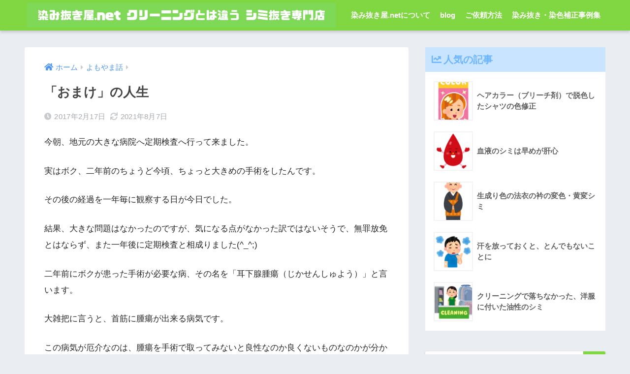

--- FILE ---
content_type: text/html; charset=UTF-8
request_url: https://www.shiminukiya.net/archives/541
body_size: 15347
content:
<!doctype html>
<html lang="ja">
<head>
<!-- wexal_pst_init.js does not exist -->
<!-- engagement_delay.js does not exist -->
<!-- proxy.php does not exists -->
<link rel="dns-prefetch" href="//code.typesquare.com/">
<link rel="preconnect" href="//code.typesquare.com/">
<link rel="dns-prefetch" href="//cdn.jsdelivr.net/">
<link rel="dns-prefetch" href="//use.fontawesome.com/">
<meta charset="utf-8">
<meta http-equiv="X-UA-Compatible" content="IE=edge">
<meta name="HandheldFriendly" content="True">
<meta name="MobileOptimized" content="320">
<meta name="viewport" content="width=device-width, initial-scale=1, viewport-fit=cover"/>
<meta name="msapplication-TileColor" content="#81d742">
<meta name="theme-color" content="#81d742">
<link rel="pingback" href="https://www.shiminukiya.net/xmlrpc.php">
<title>「おまけ」の人生 | 染み抜き屋.net</title>
<meta name='robots' content='max-image-preview:large'/>
<link rel='dns-prefetch' href='//code.typesquare.com'/>
<link rel='dns-prefetch' href='//use.fontawesome.com'/>
<link rel="alternate" type="application/rss+xml" title="染み抜き屋.net &raquo; フィード" href="https://www.shiminukiya.net/feed"/>
<link rel="alternate" type="application/rss+xml" title="染み抜き屋.net &raquo; コメントフィード" href="https://www.shiminukiya.net/comments/feed"/>
<link rel="alternate" title="oEmbed (JSON)" type="application/json+oembed" href="https://www.shiminukiya.net/wp-json/oembed/1.0/embed?url=https%3A%2F%2Fwww.shiminukiya.net%2Farchives%2F541"/>
<link rel="alternate" title="oEmbed (XML)" type="text/xml+oembed" href="https://www.shiminukiya.net/wp-json/oembed/1.0/embed?url=https%3A%2F%2Fwww.shiminukiya.net%2Farchives%2F541&#038;format=xml"/>
<style id='wp-img-auto-sizes-contain-inline-css' type='text/css'>
img:is([sizes=auto i],[sizes^="auto," i]){contain-intrinsic-size:3000px 1500px}
/*# sourceURL=wp-img-auto-sizes-contain-inline-css */
</style>
<link rel='stylesheet' id='sng-stylesheet-css' href='https://www.shiminukiya.net/wp-content/themes/sango-theme/style.min.css?ver2_19_6' type='text/css' media='all'/>
<link rel='stylesheet' id='sng-option-css' href='https://www.shiminukiya.net/wp-content/themes/sango-theme/entry-option.min.css?ver2_19_6' type='text/css' media='all'/>
<link rel='stylesheet' id='sng-fontawesome-css' href='https://use.fontawesome.com/releases/v5.11.2/css/all.css' type='text/css' media='all'/>
<style id='wp-emoji-styles-inline-css' type='text/css'>

	img.wp-smiley, img.emoji {
		display: inline !important;
		border: none !important;
		box-shadow: none !important;
		height: 1em !important;
		width: 1em !important;
		margin: 0 0.07em !important;
		vertical-align: -0.1em !important;
		background: none !important;
		padding: 0 !important;
	}
/*# sourceURL=wp-emoji-styles-inline-css */
</style>
<style id='classic-theme-styles-inline-css' type='text/css'>
/*! This file is auto-generated */
.wp-block-button__link{color:#fff;background-color:#32373c;border-radius:9999px;box-shadow:none;text-decoration:none;padding:calc(.667em + 2px) calc(1.333em + 2px);font-size:1.125em}.wp-block-file__button{background:#32373c;color:#fff;text-decoration:none}
/*# sourceURL=/wp-includes/css/classic-themes.min.css */
</style>
<link rel='stylesheet' id='ez-toc-css' href='https://www.shiminukiya.net/wp-content/plugins/easy-table-of-contents/assets/css/screen.min.css' type='text/css' media='all'/>
<style id='ez-toc-inline-css' type='text/css'>
div#ez-toc-container .ez-toc-title {font-size: 120%;}div#ez-toc-container .ez-toc-title {font-weight: 500;}div#ez-toc-container ul li , div#ez-toc-container ul li a {font-size: 95%;}div#ez-toc-container ul li , div#ez-toc-container ul li a {font-weight: 500;}div#ez-toc-container nav ul ul li {font-size: 90%;}.ez-toc-box-title {font-weight: bold; margin-bottom: 10px; text-align: center; text-transform: uppercase; letter-spacing: 1px; color: #666; padding-bottom: 5px;position:absolute;top:-4%;left:5%;background-color: inherit;transition: top 0.3s ease;}.ez-toc-box-title.toc-closed {top:-25%;}
.ez-toc-container-direction {direction: ltr;}.ez-toc-counter ul{counter-reset: item ;}.ez-toc-counter nav ul li a::before {content: counters(item, '.', decimal) '. ';display: inline-block;counter-increment: item;flex-grow: 0;flex-shrink: 0;margin-right: .2em; float: left; }.ez-toc-widget-direction {direction: ltr;}.ez-toc-widget-container ul{counter-reset: item ;}.ez-toc-widget-container nav ul li a::before {content: counters(item, '.', decimal) '. ';display: inline-block;counter-increment: item;flex-grow: 0;flex-shrink: 0;margin-right: .2em; float: left; }
/*# sourceURL=ez-toc-inline-css */
</style>
<link rel='stylesheet' id='child-style-css' href='https://www.shiminukiya.net/wp-content/themes/sango-theme-child/style.css' type='text/css' media='all'/>
<script type="text/javascript" src="https://www.shiminukiya.net/wp-includes/js/jquery/jquery.min.js?ver=3.7.1" id="jquery-core-js"></script>
<script type="text/javascript" src="https://www.shiminukiya.net/wp-includes/js/jquery/jquery-migrate.min.js?ver=3.4.1" id="jquery-migrate-js"></script>
<script type="text/javascript" src="//code.typesquare.com/static/5b0e3c4aee6847bda5a036abac1e024a/ts307f.js?fadein=0" id="typesquare_std-js"></script>
<link rel="https://api.w.org/" href="https://www.shiminukiya.net/wp-json/"/><link rel="alternate" title="JSON" type="application/json" href="https://www.shiminukiya.net/wp-json/wp/v2/posts/541"/><link rel="EditURI" type="application/rsd+xml" title="RSD" href="https://www.shiminukiya.net/xmlrpc.php?rsd"/>
<link rel="canonical" href="https://www.shiminukiya.net/archives/541"/>
<link rel='shortlink' href='https://www.shiminukiya.net/?p=541'/>
<meta property="og:title" content="「おまけ」の人生"/>
<meta property="og:description" content="今朝、地元の大きな病院へ定期検査へ行って来ました。 実はボク、二年前のちょうど今頃、ちょっと大きめの手術をしたんです。 その後の経過を一年毎に観察する日が今日でした。 結果、大きな問題はなかったのですが、気になる点がなか ... "/>
<meta property="og:type" content="article"/>
<meta property="og:url" content="https://www.shiminukiya.net/archives/541"/>
<meta property="og:image" content="https://www.shiminukiya.net/wp-content/uploads/2017/02/tatemono_hospital2.png"/>
<meta name="thumbnail" content="https://www.shiminukiya.net/wp-content/uploads/2017/02/tatemono_hospital2.png"/>
<meta property="og:site_name" content="染み抜き屋.net"/>
<meta name="twitter:card" content="summary_large_image"/>
<noscript><style>.lazyload[data-src]{display:none !important;}</style></noscript><style>.lazyload{background-image:none !important;}.lazyload:before{background-image:none !important;}</style><link rel="icon" href="https://www.shiminukiya.net/wp-content/uploads/2025/08/fcd764eb3a9551f6da3e8e47a3c814fb-150x150.png" sizes="32x32"/>
<link rel="icon" href="https://www.shiminukiya.net/wp-content/uploads/2025/08/fcd764eb3a9551f6da3e8e47a3c814fb-300x300.png" sizes="192x192"/>
<link rel="apple-touch-icon" href="https://www.shiminukiya.net/wp-content/uploads/2025/08/fcd764eb3a9551f6da3e8e47a3c814fb-300x300.png"/>
<meta name="msapplication-TileImage" content="https://www.shiminukiya.net/wp-content/uploads/2025/08/fcd764eb3a9551f6da3e8e47a3c814fb-300x300.png"/>
<style> a{color:#4f96f6}.main-c, .has-sango-main-color{color:#81d742}.main-bc, .has-sango-main-background-color{background-color:#81d742}.main-bdr, #inner-content .main-bdr{border-color:#81d742}.pastel-c, .has-sango-pastel-color{color:#81d742}.pastel-bc, .has-sango-pastel-background-color, #inner-content .pastel-bc{background-color:#81d742}.accent-c, .has-sango-accent-color{color:#81d742}.accent-bc, .has-sango-accent-background-color{background-color:#81d742}.header, #footer-menu, .drawer__title{background-color:#81d742}#logo a{color:#FFF}.desktop-nav li a , .mobile-nav li a, #footer-menu a, #drawer__open, .header-search__open, .copyright, .drawer__title{color:#FFF}.drawer__title .close span, .drawer__title .close span:before{background:#FFF}.desktop-nav li:after{background:#FFF}.mobile-nav .current-menu-item{border-bottom-color:#FFF}.widgettitle, .sidebar .wp-block-group h2, .drawer .wp-block-group h2{color:#6bb6ff;background-color:#c8e4ff}.footer, .footer-block{background-color:#e0e4eb}.footer-block, .footer, .footer a, .footer .widget ul li a{color:#3c3c3c}#toc_container .toc_title, .entry-content .ez-toc-title-container, #footer_menu .raised, .pagination a, .pagination span, #reply-title:before, .entry-content blockquote:before, .main-c-before li:before, .main-c-b:before{color:#81d742}.searchform__submit, .footer-block .wp-block-search .wp-block-search__button, .sidebar .wp-block-search .wp-block-search__button, .footer .wp-block-search .wp-block-search__button, .drawer .wp-block-search .wp-block-search__button, #toc_container .toc_title:before, .ez-toc-title-container:before, .cat-name, .pre_tag > span, .pagination .current, .post-page-numbers.current, #submit, .withtag_list > span, .main-bc-before li:before{background-color:#81d742}#toc_container, #ez-toc-container, .entry-content h3, .li-mainbdr ul, .li-mainbdr ol{border-color:#81d742}.search-title i, .acc-bc-before li:before{background:#81d742}.li-accentbdr ul, .li-accentbdr ol{border-color:#81d742}.pagination a:hover, .li-pastelbc ul, .li-pastelbc ol{background:#81d742}body{font-size:100%}@media only screen and (min-width:481px){body{font-size:107%}}@media only screen and (min-width:1030px){body{font-size:107%}}.totop{background:#0f1428}.header-info a{color:#FFF;background:linear-gradient(95deg, #738bff, #85e3ec)}.fixed-menu ul{background:#a2d68b}.fixed-menu a{color:#000000}.fixed-menu .current-menu-item a, .fixed-menu ul li a.active{color:#6bb6ff}.post-tab{background:#FFF}.post-tab > div{color:#a7a7a7}.post-tab > div.tab-active{background:linear-gradient(45deg, #bdb9ff, #67b8ff)}body{font-family:"Noto Sans JP","Helvetica", "Arial", "Hiragino Kaku Gothic ProN", "Hiragino Sans", YuGothic, "Yu Gothic", "メイリオ", Meiryo, sans-serif;}.dfont{font-family:"Quicksand","Noto Sans JP","Helvetica", "Arial", "Hiragino Kaku Gothic ProN", "Hiragino Sans", YuGothic, "Yu Gothic", "メイリオ", Meiryo, sans-serif;}</style><style id='global-styles-inline-css' type='text/css'>
:root{--wp--preset--aspect-ratio--square: 1;--wp--preset--aspect-ratio--4-3: 4/3;--wp--preset--aspect-ratio--3-4: 3/4;--wp--preset--aspect-ratio--3-2: 3/2;--wp--preset--aspect-ratio--2-3: 2/3;--wp--preset--aspect-ratio--16-9: 16/9;--wp--preset--aspect-ratio--9-16: 9/16;--wp--preset--color--black: #000000;--wp--preset--color--cyan-bluish-gray: #abb8c3;--wp--preset--color--white: #ffffff;--wp--preset--color--pale-pink: #f78da7;--wp--preset--color--vivid-red: #cf2e2e;--wp--preset--color--luminous-vivid-orange: #ff6900;--wp--preset--color--luminous-vivid-amber: #fcb900;--wp--preset--color--light-green-cyan: #7bdcb5;--wp--preset--color--vivid-green-cyan: #00d084;--wp--preset--color--pale-cyan-blue: #8ed1fc;--wp--preset--color--vivid-cyan-blue: #0693e3;--wp--preset--color--vivid-purple: #9b51e0;--wp--preset--gradient--vivid-cyan-blue-to-vivid-purple: linear-gradient(135deg,rgb(6,147,227) 0%,rgb(155,81,224) 100%);--wp--preset--gradient--light-green-cyan-to-vivid-green-cyan: linear-gradient(135deg,rgb(122,220,180) 0%,rgb(0,208,130) 100%);--wp--preset--gradient--luminous-vivid-amber-to-luminous-vivid-orange: linear-gradient(135deg,rgb(252,185,0) 0%,rgb(255,105,0) 100%);--wp--preset--gradient--luminous-vivid-orange-to-vivid-red: linear-gradient(135deg,rgb(255,105,0) 0%,rgb(207,46,46) 100%);--wp--preset--gradient--very-light-gray-to-cyan-bluish-gray: linear-gradient(135deg,rgb(238,238,238) 0%,rgb(169,184,195) 100%);--wp--preset--gradient--cool-to-warm-spectrum: linear-gradient(135deg,rgb(74,234,220) 0%,rgb(151,120,209) 20%,rgb(207,42,186) 40%,rgb(238,44,130) 60%,rgb(251,105,98) 80%,rgb(254,248,76) 100%);--wp--preset--gradient--blush-light-purple: linear-gradient(135deg,rgb(255,206,236) 0%,rgb(152,150,240) 100%);--wp--preset--gradient--blush-bordeaux: linear-gradient(135deg,rgb(254,205,165) 0%,rgb(254,45,45) 50%,rgb(107,0,62) 100%);--wp--preset--gradient--luminous-dusk: linear-gradient(135deg,rgb(255,203,112) 0%,rgb(199,81,192) 50%,rgb(65,88,208) 100%);--wp--preset--gradient--pale-ocean: linear-gradient(135deg,rgb(255,245,203) 0%,rgb(182,227,212) 50%,rgb(51,167,181) 100%);--wp--preset--gradient--electric-grass: linear-gradient(135deg,rgb(202,248,128) 0%,rgb(113,206,126) 100%);--wp--preset--gradient--midnight: linear-gradient(135deg,rgb(2,3,129) 0%,rgb(40,116,252) 100%);--wp--preset--font-size--small: 13px;--wp--preset--font-size--medium: 20px;--wp--preset--font-size--large: 36px;--wp--preset--font-size--x-large: 42px;--wp--preset--spacing--20: 0.44rem;--wp--preset--spacing--30: 0.67rem;--wp--preset--spacing--40: 1rem;--wp--preset--spacing--50: 1.5rem;--wp--preset--spacing--60: 2.25rem;--wp--preset--spacing--70: 3.38rem;--wp--preset--spacing--80: 5.06rem;--wp--preset--shadow--natural: 6px 6px 9px rgba(0, 0, 0, 0.2);--wp--preset--shadow--deep: 12px 12px 50px rgba(0, 0, 0, 0.4);--wp--preset--shadow--sharp: 6px 6px 0px rgba(0, 0, 0, 0.2);--wp--preset--shadow--outlined: 6px 6px 0px -3px rgb(255, 255, 255), 6px 6px rgb(0, 0, 0);--wp--preset--shadow--crisp: 6px 6px 0px rgb(0, 0, 0);}:where(.is-layout-flex){gap: 0.5em;}:where(.is-layout-grid){gap: 0.5em;}body .is-layout-flex{display: flex;}.is-layout-flex{flex-wrap: wrap;align-items: center;}.is-layout-flex > :is(*, div){margin: 0;}body .is-layout-grid{display: grid;}.is-layout-grid > :is(*, div){margin: 0;}:where(.wp-block-columns.is-layout-flex){gap: 2em;}:where(.wp-block-columns.is-layout-grid){gap: 2em;}:where(.wp-block-post-template.is-layout-flex){gap: 1.25em;}:where(.wp-block-post-template.is-layout-grid){gap: 1.25em;}.has-black-color{color: var(--wp--preset--color--black) !important;}.has-cyan-bluish-gray-color{color: var(--wp--preset--color--cyan-bluish-gray) !important;}.has-white-color{color: var(--wp--preset--color--white) !important;}.has-pale-pink-color{color: var(--wp--preset--color--pale-pink) !important;}.has-vivid-red-color{color: var(--wp--preset--color--vivid-red) !important;}.has-luminous-vivid-orange-color{color: var(--wp--preset--color--luminous-vivid-orange) !important;}.has-luminous-vivid-amber-color{color: var(--wp--preset--color--luminous-vivid-amber) !important;}.has-light-green-cyan-color{color: var(--wp--preset--color--light-green-cyan) !important;}.has-vivid-green-cyan-color{color: var(--wp--preset--color--vivid-green-cyan) !important;}.has-pale-cyan-blue-color{color: var(--wp--preset--color--pale-cyan-blue) !important;}.has-vivid-cyan-blue-color{color: var(--wp--preset--color--vivid-cyan-blue) !important;}.has-vivid-purple-color{color: var(--wp--preset--color--vivid-purple) !important;}.has-black-background-color{background-color: var(--wp--preset--color--black) !important;}.has-cyan-bluish-gray-background-color{background-color: var(--wp--preset--color--cyan-bluish-gray) !important;}.has-white-background-color{background-color: var(--wp--preset--color--white) !important;}.has-pale-pink-background-color{background-color: var(--wp--preset--color--pale-pink) !important;}.has-vivid-red-background-color{background-color: var(--wp--preset--color--vivid-red) !important;}.has-luminous-vivid-orange-background-color{background-color: var(--wp--preset--color--luminous-vivid-orange) !important;}.has-luminous-vivid-amber-background-color{background-color: var(--wp--preset--color--luminous-vivid-amber) !important;}.has-light-green-cyan-background-color{background-color: var(--wp--preset--color--light-green-cyan) !important;}.has-vivid-green-cyan-background-color{background-color: var(--wp--preset--color--vivid-green-cyan) !important;}.has-pale-cyan-blue-background-color{background-color: var(--wp--preset--color--pale-cyan-blue) !important;}.has-vivid-cyan-blue-background-color{background-color: var(--wp--preset--color--vivid-cyan-blue) !important;}.has-vivid-purple-background-color{background-color: var(--wp--preset--color--vivid-purple) !important;}.has-black-border-color{border-color: var(--wp--preset--color--black) !important;}.has-cyan-bluish-gray-border-color{border-color: var(--wp--preset--color--cyan-bluish-gray) !important;}.has-white-border-color{border-color: var(--wp--preset--color--white) !important;}.has-pale-pink-border-color{border-color: var(--wp--preset--color--pale-pink) !important;}.has-vivid-red-border-color{border-color: var(--wp--preset--color--vivid-red) !important;}.has-luminous-vivid-orange-border-color{border-color: var(--wp--preset--color--luminous-vivid-orange) !important;}.has-luminous-vivid-amber-border-color{border-color: var(--wp--preset--color--luminous-vivid-amber) !important;}.has-light-green-cyan-border-color{border-color: var(--wp--preset--color--light-green-cyan) !important;}.has-vivid-green-cyan-border-color{border-color: var(--wp--preset--color--vivid-green-cyan) !important;}.has-pale-cyan-blue-border-color{border-color: var(--wp--preset--color--pale-cyan-blue) !important;}.has-vivid-cyan-blue-border-color{border-color: var(--wp--preset--color--vivid-cyan-blue) !important;}.has-vivid-purple-border-color{border-color: var(--wp--preset--color--vivid-purple) !important;}.has-vivid-cyan-blue-to-vivid-purple-gradient-background{background: var(--wp--preset--gradient--vivid-cyan-blue-to-vivid-purple) !important;}.has-light-green-cyan-to-vivid-green-cyan-gradient-background{background: var(--wp--preset--gradient--light-green-cyan-to-vivid-green-cyan) !important;}.has-luminous-vivid-amber-to-luminous-vivid-orange-gradient-background{background: var(--wp--preset--gradient--luminous-vivid-amber-to-luminous-vivid-orange) !important;}.has-luminous-vivid-orange-to-vivid-red-gradient-background{background: var(--wp--preset--gradient--luminous-vivid-orange-to-vivid-red) !important;}.has-very-light-gray-to-cyan-bluish-gray-gradient-background{background: var(--wp--preset--gradient--very-light-gray-to-cyan-bluish-gray) !important;}.has-cool-to-warm-spectrum-gradient-background{background: var(--wp--preset--gradient--cool-to-warm-spectrum) !important;}.has-blush-light-purple-gradient-background{background: var(--wp--preset--gradient--blush-light-purple) !important;}.has-blush-bordeaux-gradient-background{background: var(--wp--preset--gradient--blush-bordeaux) !important;}.has-luminous-dusk-gradient-background{background: var(--wp--preset--gradient--luminous-dusk) !important;}.has-pale-ocean-gradient-background{background: var(--wp--preset--gradient--pale-ocean) !important;}.has-electric-grass-gradient-background{background: var(--wp--preset--gradient--electric-grass) !important;}.has-midnight-gradient-background{background: var(--wp--preset--gradient--midnight) !important;}.has-small-font-size{font-size: var(--wp--preset--font-size--small) !important;}.has-medium-font-size{font-size: var(--wp--preset--font-size--medium) !important;}.has-large-font-size{font-size: var(--wp--preset--font-size--large) !important;}.has-x-large-font-size{font-size: var(--wp--preset--font-size--x-large) !important;}
/*# sourceURL=global-styles-inline-css */
</style>
</head>
<body class="wp-singular post-template-default single single-post postid-541 single-format-standard wp-theme-sango-theme wp-child-theme-sango-theme-child fa5">
<div id="container">
<header class="header">
<div id="inner-header" class="wrap cf">
<div id="logo" class="header-logo h1 dfont">
<a href="https://www.shiminukiya.net" class="header-logo__link">
<img src="[data-uri]" alt="染み抜き屋.net" width="2500" height="200" class="header-logo__img lazyload" data-src="https://www.shiminukiya.net/wp-content/uploads/2025/08/title2.png" decoding="async" data-eio-rwidth="2500" data-eio-rheight="200"><noscript><img src="https://www.shiminukiya.net/wp-content/uploads/2025/08/title2.png" alt="染み抜き屋.net" width="2500" height="200" class="header-logo__img" data-eio="l"></noscript>
</a>
</div>
<div class="header-search">
<label class="header-search__open" for="header-search-input"><i class="fas fa-search" aria-hidden="true"></i></label>
<input type="checkbox" class="header-search__input" id="header-search-input" onclick="document.querySelector('.header-search__modal .searchform__input').focus()">
<label class="header-search__close" for="header-search-input"></label>
<div class="header-search__modal">
<form role="search" method="get" class="searchform" action="https://www.shiminukiya.net/">
<div>
<input type="search" class="searchform__input" name="s" value="" placeholder="検索"/>
<button type="submit" class="searchform__submit" aria-label="検索"><i class="fas fa-search" aria-hidden="true"></i></button>
</div>
</form> </div>
</div> <nav class="desktop-nav clearfix"><ul id="menu-%e6%9f%93%e3%81%bf%e6%8a%9c%e3%81%8d%e5%b1%8bnet-%e3%81%ab%e3%81%a4%e3%81%84%e3%81%a6" class="menu"><li id="menu-item-2812" class="menu-item menu-item-type-post_type menu-item-object-page menu-item-2812"><a href="https://www.shiminukiya.net/about">染み抜き屋.netについて</a></li>
<li id="menu-item-2598" class="menu-item menu-item-type-post_type menu-item-object-page current_page_parent menu-item-2598"><a href="https://www.shiminukiya.net/new">blog</a></li>
<li id="menu-item-2567" class="menu-item menu-item-type-custom menu-item-object-custom menu-item-2567"><a href="https://cleaning-shiminuki.com/">ご依頼方法</a></li>
<li id="menu-item-3086" class="menu-item menu-item-type-taxonomy menu-item-object-category menu-item-has-children menu-item-3086"><a href="https://www.shiminukiya.net/archives/category/%e6%9f%93%e3%81%bf%e6%8a%9c%e3%81%8d%e3%83%bb%e6%9f%93%e8%89%b2%e8%a3%9c%e6%ad%a3%e4%ba%8b%e4%be%8b%e9%9b%86">染み抜き・染色補正事例集</a>
<ul class="sub-menu">
<li id="menu-item-3087" class="menu-item menu-item-type-taxonomy menu-item-object-category menu-item-3087"><a href="https://www.shiminukiya.net/archives/category/%e6%9f%93%e3%81%bf%e6%8a%9c%e3%81%8d%e3%83%bb%e6%9f%93%e8%89%b2%e8%a3%9c%e6%ad%a3%e4%ba%8b%e4%be%8b%e9%9b%86/%e3%82%af%e3%83%aa%e3%83%bc%e3%83%8b%e3%83%b3%e3%82%b0%e3%81%a7%e8%90%bd%e3%81%a1%e3%81%aa%e3%81%84%e3%82%b7%e3%83%9f">クリーニングで落ちないシミ</a></li>
<li id="menu-item-3088" class="menu-item menu-item-type-taxonomy menu-item-object-category menu-item-3088"><a href="https://www.shiminukiya.net/archives/category/%e6%9f%93%e3%81%bf%e6%8a%9c%e3%81%8d%e3%83%bb%e6%9f%93%e8%89%b2%e8%a3%9c%e6%ad%a3%e4%ba%8b%e4%be%8b%e9%9b%86/%e6%b4%97%e6%bf%af%e3%81%a7%e8%90%bd%e3%81%a1%e3%81%aa%e3%81%84%e3%82%b7%e3%83%9f">洗濯で落ちないシミ</a></li>
<li id="menu-item-3089" class="menu-item menu-item-type-taxonomy menu-item-object-category menu-item-3089"><a href="https://www.shiminukiya.net/archives/category/%e6%9f%93%e3%81%bf%e6%8a%9c%e3%81%8d%e3%83%bb%e6%9f%93%e8%89%b2%e8%a3%9c%e6%ad%a3%e4%ba%8b%e4%be%8b%e9%9b%86/%e7%89%b9%e6%ae%8a%e5%93%81%e3%81%ae%e3%82%b7%e3%83%9f">特殊品のシミ</a></li>
<li id="menu-item-3090" class="menu-item menu-item-type-taxonomy menu-item-object-category menu-item-3090"><a href="https://www.shiminukiya.net/archives/category/%e6%9f%93%e3%81%bf%e6%8a%9c%e3%81%8d%e3%83%bb%e6%9f%93%e8%89%b2%e8%a3%9c%e6%ad%a3%e4%ba%8b%e4%be%8b%e9%9b%86/%e8%89%b2%e7%a7%bb%e3%82%8a%e3%81%ae%e3%82%b7%e3%83%9f">色移りのシミ</a></li>
<li id="menu-item-3091" class="menu-item menu-item-type-taxonomy menu-item-object-category menu-item-3091"><a href="https://www.shiminukiya.net/archives/category/%e6%9f%93%e3%81%bf%e6%8a%9c%e3%81%8d%e3%83%bb%e6%9f%93%e8%89%b2%e8%a3%9c%e6%ad%a3%e4%ba%8b%e4%be%8b%e9%9b%86/%e9%bb%84%e5%a4%89%e3%83%bb%e5%a4%89%e8%89%b2%e3%82%b7%e3%83%9f">黄変・変色シミ</a></li>
<li id="menu-item-3092" class="menu-item menu-item-type-taxonomy menu-item-object-category menu-item-3092"><a href="https://www.shiminukiya.net/archives/category/%e6%9f%93%e3%81%bf%e6%8a%9c%e3%81%8d%e3%83%bb%e6%9f%93%e8%89%b2%e8%a3%9c%e6%ad%a3%e4%ba%8b%e4%be%8b%e9%9b%86/%e8%a1%80%e6%b6%b2%e3%81%ae%e3%82%b7%e3%83%9f">血液のシミ</a></li>
<li id="menu-item-3093" class="menu-item menu-item-type-taxonomy menu-item-object-category menu-item-3093"><a href="https://www.shiminukiya.net/archives/category/%e6%9f%93%e3%81%bf%e6%8a%9c%e3%81%8d%e3%83%bb%e6%9f%93%e8%89%b2%e8%a3%9c%e6%ad%a3%e4%ba%8b%e4%be%8b%e9%9b%86/%e3%83%98%e3%82%a2%e3%82%ab%e3%83%a9%e3%83%bc">ヘアカラー</a></li>
<li id="menu-item-3094" class="menu-item menu-item-type-taxonomy menu-item-object-category menu-item-3094"><a href="https://www.shiminukiya.net/archives/category/%e6%9f%93%e3%81%bf%e6%8a%9c%e3%81%8d%e3%83%bb%e6%9f%93%e8%89%b2%e8%a3%9c%e6%ad%a3%e4%ba%8b%e4%be%8b%e9%9b%86/%e6%b2%b9%e6%80%a7%e3%81%ae%e3%82%b7%e3%83%9f">油性のシミ</a></li>
<li id="menu-item-3095" class="menu-item menu-item-type-taxonomy menu-item-object-category menu-item-3095"><a href="https://www.shiminukiya.net/archives/category/%e6%9f%93%e3%81%bf%e6%8a%9c%e3%81%8d%e3%83%bb%e6%9f%93%e8%89%b2%e8%a3%9c%e6%ad%a3%e4%ba%8b%e4%be%8b%e9%9b%86/%e3%83%81%e3%83%a7%e3%82%b3%e3%83%ac%e3%83%bc%e3%83%88%e3%81%ae%e3%82%b7%e3%83%9f">チョコレートのシミ</a></li>
<li id="menu-item-3096" class="menu-item menu-item-type-taxonomy menu-item-object-category menu-item-3096"><a href="https://www.shiminukiya.net/archives/category/%e6%9f%93%e3%81%bf%e6%8a%9c%e3%81%8d%e3%83%bb%e6%9f%93%e8%89%b2%e8%a3%9c%e6%ad%a3%e4%ba%8b%e4%be%8b%e9%9b%86/%e6%8a%b9%e8%8c%b6%e3%81%ae%e3%82%b7%e3%83%9f">抹茶のシミ</a></li>
<li id="menu-item-3097" class="menu-item menu-item-type-taxonomy menu-item-object-category menu-item-3097"><a href="https://www.shiminukiya.net/archives/category/%e6%9f%93%e3%81%bf%e6%8a%9c%e3%81%8d%e3%83%bb%e6%9f%93%e8%89%b2%e8%a3%9c%e6%ad%a3%e4%ba%8b%e4%be%8b%e9%9b%86/%e6%b4%8b%e6%9c%8d">洋服</a></li>
<li id="menu-item-3098" class="menu-item menu-item-type-taxonomy menu-item-object-category menu-item-3098"><a href="https://www.shiminukiya.net/archives/category/%e6%9f%93%e3%81%bf%e6%8a%9c%e3%81%8d%e3%83%bb%e6%9f%93%e8%89%b2%e8%a3%9c%e6%ad%a3%e4%ba%8b%e4%be%8b%e9%9b%86/%e6%b5%b4%e8%a1%a3">浴衣</a></li>
<li id="menu-item-3099" class="menu-item menu-item-type-taxonomy menu-item-object-category menu-item-3099"><a href="https://www.shiminukiya.net/archives/category/%e6%9f%93%e3%81%bf%e6%8a%9c%e3%81%8d%e3%83%bb%e6%9f%93%e8%89%b2%e8%a3%9c%e6%ad%a3%e4%ba%8b%e4%be%8b%e9%9b%86/%e7%9d%80%e7%89%a9">着物</a></li>
<li id="menu-item-3100" class="menu-item menu-item-type-taxonomy menu-item-object-category menu-item-3100"><a href="https://www.shiminukiya.net/archives/category/%e6%9f%93%e3%81%bf%e6%8a%9c%e3%81%8d%e3%83%bb%e6%9f%93%e8%89%b2%e8%a3%9c%e6%ad%a3%e4%ba%8b%e4%be%8b%e9%9b%86/%e7%a5%9d%e7%9d%80%e3%83%bb%e3%81%8a%e5%ae%ae%e5%8f%82%e3%82%8a">祝着・お宮参り</a></li>
<li id="menu-item-3101" class="menu-item menu-item-type-taxonomy menu-item-object-category menu-item-3101"><a href="https://www.shiminukiya.net/archives/category/%e6%9f%93%e3%81%bf%e6%8a%9c%e3%81%8d%e3%83%bb%e6%9f%93%e8%89%b2%e8%a3%9c%e6%ad%a3%e4%ba%8b%e4%be%8b%e9%9b%86/%e6%b1%9a%e3%82%8c">汚れ</a></li>
<li id="menu-item-3102" class="menu-item menu-item-type-taxonomy menu-item-object-category menu-item-3102"><a href="https://www.shiminukiya.net/archives/category/%e6%9f%93%e3%81%bf%e6%8a%9c%e3%81%8d%e3%83%bb%e6%9f%93%e8%89%b2%e8%a3%9c%e6%ad%a3%e4%ba%8b%e4%be%8b%e9%9b%86/%e3%83%81%e3%83%a7%e3%82%b4%e3%83%aa%e3%83%bb%e3%83%81%e3%83%9e%e3%83%81%e3%83%a7%e3%82%b4%e3%83%aa">チョゴリ・チマチョゴリ</a></li>
<li id="menu-item-3103" class="menu-item menu-item-type-taxonomy menu-item-object-category menu-item-3103"><a href="https://www.shiminukiya.net/archives/category/%e6%9f%93%e3%81%bf%e6%8a%9c%e3%81%8d%e3%83%bb%e6%9f%93%e8%89%b2%e8%a3%9c%e6%ad%a3%e4%ba%8b%e4%be%8b%e9%9b%86/%e6%b3%95%e8%a1%a3">法衣</a></li>
<li id="menu-item-3104" class="menu-item menu-item-type-taxonomy menu-item-object-category menu-item-3104"><a href="https://www.shiminukiya.net/archives/category/%e6%9f%93%e3%81%bf%e6%8a%9c%e3%81%8d%e3%83%bb%e6%9f%93%e8%89%b2%e8%a3%9c%e6%ad%a3%e4%ba%8b%e4%be%8b%e9%9b%86/%e6%8c%af%e8%a2%96">振袖</a></li>
<li id="menu-item-3105" class="menu-item menu-item-type-taxonomy menu-item-object-category menu-item-3105"><a href="https://www.shiminukiya.net/archives/category/%e6%9f%93%e3%81%bf%e6%8a%9c%e3%81%8d%e3%83%bb%e6%9f%93%e8%89%b2%e8%a3%9c%e6%ad%a3%e4%ba%8b%e4%be%8b%e9%9b%86/%e5%85%88%e6%9f%93%e3%82%81">先染め</a></li>
<li id="menu-item-3106" class="menu-item menu-item-type-taxonomy menu-item-object-category menu-item-3106"><a href="https://www.shiminukiya.net/archives/category/%e6%9f%93%e3%81%bf%e6%8a%9c%e3%81%8d%e3%83%bb%e6%9f%93%e8%89%b2%e8%a3%9c%e6%ad%a3%e4%ba%8b%e4%be%8b%e9%9b%86/%e7%9d%80%e7%89%a9%e6%9f%93%e3%81%bf%e6%8a%9c%e3%81%8d%e3%83%bb%e3%82%af%e3%83%aa%e3%83%bc%e3%83%8b%e3%83%b3%e3%82%b0%e4%ba%8b%e4%be%8b%e9%9b%86">着物染み抜き・クリーニング事例集</a></li>
</ul>
</li>
</ul></nav></div>
</header>
<div id="content">
<div id="inner-content" class="wrap cf">
<main id="main" class="m-all t-2of3 d-5of7 cf">
<article id="entry" class="cf post-541 post type-post status-publish format-standard has-post-thumbnail category-19 category-23">
<header class="article-header entry-header">
<nav id="breadcrumb" class="breadcrumb"><ul itemscope itemtype="http://schema.org/BreadcrumbList"><li itemprop="itemListElement" itemscope itemtype="http://schema.org/ListItem"><a href="https://www.shiminukiya.net" itemprop="item"><span itemprop="name">ホーム</span></a><meta itemprop="position" content="1"/></li><li itemprop="itemListElement" itemscope itemtype="http://schema.org/ListItem"><a href="https://www.shiminukiya.net/archives/category/%e3%82%88%e3%82%82%e3%82%84%e3%81%be%e8%a9%b1" itemprop="item"><span itemprop="name">よもやま話</span></a><meta itemprop="position" content="2"/></li></ul></nav> <h1 class="entry-title single-title">「おまけ」の人生</h1>
<div class="entry-meta vcard">
<time class="pubdate entry-time" itemprop="datePublished" datetime="2017-02-17">2017年2月17日</time><time class="updated entry-time" itemprop="dateModified" datetime="2021-08-07">2021年8月7日</time> </div>
</header>
<section class="entry-content cf">
<p>今朝、地元の大きな病院へ定期検査へ行って来ました。</p>
<p>実はボク、二年前のちょうど今頃、ちょっと大きめの手術をしたんです。</p>
<p>その後の経過を一年毎に観察する日が今日でした。</p>
<p>結果、大きな問題はなかったのですが、気になる点がなかった訳ではないそうで、無罪放免とはならず、また一年後に定期検査と相成りました(^_^;)</p>
<p>二年前にボクが患った手術が必要な病、その名を「耳下腺腫瘍（じかせんしゅよう）」と言います。</p>
<p>大雑把に言うと、首筋に腫瘍が出来る病気です。</p>
<p>この病気が厄介なのは、腫瘍を手術で取ってみないと良性なのか良くないものなのかが分からない点だと告げられました。</p>
<p>そして、進行を止める手立てはなく、外科手術で取るしかないということも告げられました。</p>
<p>それまで大きな病気も手術もしたこともない健康体だったので、それを聞いた時はかなりビビりました（笑）</p>
<p>それでも手術をしなければ治らない病気ですから、覚悟を決めて手術の日を決め、後はその日を待つだけとなりました。</p>
<p>診断結果を聞いたのは年末で、ボクの仕事も一番忙しい時期でしたので、落ち込んでいるような余裕はなく、ただひたすら作業をする毎日でした。</p>
<p>そんなある日、その日は祝日でしたので、お店としては休みの日なのですが、ボク独り出勤し、作業をしていました。</p>
<p>他に誰もいない静かな作業場で仕事をしていると、やはり病気と手術のことを考えてしまいます。</p>
<p>人って、自分自身のことは意外と冷静に受け止めることが出来るようで（もちろん深刻かどうかが不明だったというのもあると思いますが）、どうなっても結果は受け止めなくてはいけないなぁ～みたいに自分自身を納得させるような気持ちでいたんですね。</p>
<p>でも、その日はふと家族のことを考えてしまったんですね。特に、まだ幼稚園に通う娘のことを。</p>
<p>作業をしながら、考えたくないのにあれこれ考えます。</p>
<p>「もし深刻な病状だったら、もう成長する姿を見守ることが出来ないのかな・・・？」とか、</p>
<p>「もし自分がいなくなったら、寂しい思いをさせてしまうんだろうな・・・」とか思っちゃって、気がつけば、あふれる涙を止めることが出来なくなっていました。</p>
<p>その時、「あぁ、やっぱりもっと生きたいな・・・」と心から思いました。</p>
<p>そんな思いを抱えつつ、生まれて初めての全身麻酔による手術を受けたのですが、結果的に手術は無事成功し、腫瘍もかなり珍しい物だったそうですが、良性であるという診断をいただきました。</p>
<h3>これからは「おまけ」の人生</h3>
<p>希望や楽天的な気持ちは持ちつつも、もしかしたら・・・という思いもありましたので、結果には本当に安堵しました。</p>
<p>そしてその時に強く思ったのは、この経験は少なからず人生観を変えるだろうな、ということでした。</p>
<p>ボクが大好きなアメリカのTVドラマに「ハワイ・ファイヴ・オー」という刑事ドラマがあります。</p>
<p>その中に出て来る主人公の相棒であるダニー・ウィリアムズ刑事が、昔話を主人公にしている時にこういうことをいいます。</p>
<p>「オレの人生はあの時からオマケなんだ」</p>
<p>ダニーは言います。昔、捜査で犯人グループに捕まって同僚が殺され、次は自分の番という絶体絶命の危機に、いくつかの偶然が重なって奇跡の生還を果たした。本来ならあの時に死んでいてもおかしくない。だから、今の人生はオマケみたいもんだから、悔いのないように生きると。</p>
<p>これを観た時、「そうか、ボクが感じていたけれどうまく言葉に出来なかったことは、こういうことか！」と思いました。</p>
<p>もしかしたら・・・という病を経て日常生活を送ることが出来ているのは、実に幸せなことで、これからの人生はオマケを貰えたぐらいの謙虚な気持ちで感謝しながら生きなければならないのだな、と。</p>
<p>とは言え、すぐにそんなことは忘れてしまう未熟なボクなので、年に一度の定期検診は、初心に還る日となったのでした。</p>
</section><div id="entry-footer-wrapper"></div><div id="comments">
</div><script type="application/ld+json">{"@context":"http://schema.org","@type":"Article","mainEntityOfPage":"https://www.shiminukiya.net/archives/541","headline":"「おまけ」の人生","image":{"@type":"ImageObject","url":"https://www.shiminukiya.net/wp-content/uploads/2017/02/tatemono_hospital2.png","width":338,"height":400},"datePublished":"2017-02-17T00:54:43+0900","dateModified":"2021-08-07T07:37:16+0900","author":{"@type":"Person","name":"naoshiya","url":""},"publisher":{"@type":"Organization","name":"","logo":{"@type":"ImageObject","url":""}},"description":"今朝、地元の大きな病院へ定期検査へ行って来ました。 実はボク、二年前のちょうど今頃、ちょっと大きめの手術をしたんです。 その後の経過を一年毎に観察する日が今日でした。 結果、大きな問題はなかったのですが、気になる点がなか ... "}</script> </article>
<div class="prnx_box cf">
<a href="https://www.shiminukiya.net/archives/505" class="prnx pr">
<p><i class="fas fa-angle-left" aria-hidden="true"></i> 前の記事</p>
<div class="prnx_tb">
<figure><img width="160" height="160" src="[data-uri]" class="attachment-thumb-160 size-thumb-160 wp-post-image lazyload" alt="" decoding="async" data-src="https://www.shiminukiya.net/wp-content/uploads/2017/01/IMG_1935-160x160.jpg" data-eio-rwidth="160" data-eio-rheight="160"/><noscript><img width="160" height="160" src="https://www.shiminukiya.net/wp-content/uploads/2017/01/IMG_1935-160x160.jpg" class="attachment-thumb-160 size-thumb-160 wp-post-image" alt="" decoding="async" data-eio="l"/></noscript></figure>
<span class="prev-next__text">愛も信念も、言葉にしなければ伝わらない</span>
</div>
</a>
<a href="https://www.shiminukiya.net/archives/392" class="prnx nx">
<p>次の記事 <i class="fas fa-angle-right" aria-hidden="true"></i></p>
<div class="prnx_tb">
<span class="prev-next__text">「職人気質」という病</span>
<figure><img width="160" height="160" src="[data-uri]" class="attachment-thumb-160 size-thumb-160 wp-post-image lazyload" alt="店主" decoding="async" data-src="https://www.shiminukiya.net/wp-content/uploads/2017/02/16601674_1372713242801487_728003114279846726_o-160x160.jpg" data-eio-rwidth="160" data-eio-rheight="160"/><noscript><img width="160" height="160" src="https://www.shiminukiya.net/wp-content/uploads/2017/02/16601674_1372713242801487_728003114279846726_o-160x160.jpg" class="attachment-thumb-160 size-thumb-160 wp-post-image" alt="店主" decoding="async" data-eio="l"/></noscript></figure>
</div>
</a>
</div>
</main>
<div id="sidebar1" class="sidebar m-all t-1of3 d-2of7 last-col cf" role="complementary">
<aside class="insidesp">
<div id="notfix" class="normal-sidebar">
<div class="widget my_popular_posts">
<h4 class="widgettitle dfont has-fa-before">人気の記事</h4> <ul class="my-widget ">
<li>
<a href="https://www.shiminukiya.net/archives/22">
<figure class="my-widget__img">
<img width="160" height="160" src="[data-uri]" alt="ヘアカラー（ブリーチ剤）で脱色したシャツの色修正" loading="lazy" data-src="https://www.shiminukiya.net/wp-content/uploads/2020/06/hair_color_woman-1-160x160.png" decoding="async" class="lazyload" data-eio-rwidth="160" data-eio-rheight="160"><noscript><img width="160" height="160" src="https://www.shiminukiya.net/wp-content/uploads/2020/06/hair_color_woman-1-160x160.png" alt="ヘアカラー（ブリーチ剤）で脱色したシャツの色修正" loading="lazy" data-eio="l"></noscript>
</figure>
<div class="my-widget__text">
ヘアカラー（ブリーチ剤）で脱色したシャツの色修正 </div>
</a>
</li>
<li>
<a href="https://www.shiminukiya.net/archives/145">
<figure class="my-widget__img">
<img width="160" height="160" src="[data-uri]" alt="血液のシミは早めが肝心" loading="lazy" data-src="https://www.shiminukiya.net/wp-content/uploads/2021/01/character_body_blood_ketsueki-160x160.png" decoding="async" class="lazyload" data-eio-rwidth="160" data-eio-rheight="160"><noscript><img width="160" height="160" src="https://www.shiminukiya.net/wp-content/uploads/2021/01/character_body_blood_ketsueki-160x160.png" alt="血液のシミは早めが肝心" loading="lazy" data-eio="l"></noscript>
</figure>
<div class="my-widget__text">
血液のシミは早めが肝心 </div>
</a>
</li>
<li>
<a href="https://www.shiminukiya.net/archives/78">
<figure class="my-widget__img">
<img width="160" height="160" src="[data-uri]" alt="生成り色の法衣の衿の変色・黄変シミ" loading="lazy" data-src="https://www.shiminukiya.net/wp-content/uploads/2020/06/job_obousan-160x160.png" decoding="async" class="lazyload" data-eio-rwidth="160" data-eio-rheight="160"><noscript><img width="160" height="160" src="https://www.shiminukiya.net/wp-content/uploads/2020/06/job_obousan-160x160.png" alt="生成り色の法衣の衿の変色・黄変シミ" loading="lazy" data-eio="l"></noscript>
</figure>
<div class="my-widget__text">
生成り色の法衣の衿の変色・黄変シミ </div>
</a>
</li>
<li>
<a href="https://www.shiminukiya.net/archives/150">
<figure class="my-widget__img">
<img width="160" height="160" src="[data-uri]" alt="汗を放っておくと、とんでもないことに" loading="lazy" data-src="https://www.shiminukiya.net/wp-content/uploads/2021/01/shikke_atsui-160x160.png" decoding="async" class="lazyload" data-eio-rwidth="160" data-eio-rheight="160"><noscript><img width="160" height="160" src="https://www.shiminukiya.net/wp-content/uploads/2021/01/shikke_atsui-160x160.png" alt="汗を放っておくと、とんでもないことに" loading="lazy" data-eio="l"></noscript>
</figure>
<div class="my-widget__text">
汗を放っておくと、とんでもないことに </div>
</a>
</li>
<li>
<a href="https://www.shiminukiya.net/archives/92">
<figure class="my-widget__img">
<img width="160" height="160" src="[data-uri]" alt="クリーニングで落ちなかった、洋服に付いた油性のシミ" loading="lazy" data-src="https://www.shiminukiya.net/wp-content/uploads/2020/07/cleaning_shop-160x160.png" decoding="async" class="lazyload" data-eio-rwidth="160" data-eio-rheight="160"><noscript><img width="160" height="160" src="https://www.shiminukiya.net/wp-content/uploads/2020/07/cleaning_shop-160x160.png" alt="クリーニングで落ちなかった、洋服に付いた油性のシミ" loading="lazy" data-eio="l"></noscript>
</figure>
<div class="my-widget__text">
クリーニングで落ちなかった、洋服に付いた油性のシミ </div>
</a>
</li>
</ul>
</div>
<div id="search-2" class="widget widget_search"><form role="search" method="get" class="searchform" action="https://www.shiminukiya.net/">
<div>
<input type="search" class="searchform__input" name="s" value="" placeholder="検索"/>
<button type="submit" class="searchform__submit" aria-label="検索"><i class="fas fa-search" aria-hidden="true"></i></button>
</div>
</form></div><div id="tag_cloud-2" class="widget widget_tag_cloud"><h4 class="widgettitle dfont has-fa-before">タグ</h4><div class="tagcloud"><a href="https://www.shiminukiya.net/archives/tag/burberry" class="tag-cloud-link tag-link-86 tag-link-position-1" style="font-size: 8pt;" aria-label="BURBERRY (1個の項目)">BURBERRY</a>
<a href="https://www.shiminukiya.net/archives/tag/chanel" class="tag-cloud-link tag-link-82 tag-link-position-2" style="font-size: 8pt;" aria-label="CHANEL (1個の項目)">CHANEL</a>
<a href="https://www.shiminukiya.net/archives/tag/loewe" class="tag-cloud-link tag-link-66 tag-link-position-3" style="font-size: 8pt;" aria-label="LOEWE (1個の項目)">LOEWE</a>
<a href="https://www.shiminukiya.net/archives/tag/tatras" class="tag-cloud-link tag-link-73 tag-link-position-4" style="font-size: 8pt;" aria-label="TATRAS (1個の項目)">TATRAS</a>
<a href="https://www.shiminukiya.net/archives/tag/%e3%82%a2%e3%83%b3%e3%83%86%e3%82%a3%e3%83%bc%e3%82%af%e7%9d%80%e7%89%a9" class="tag-cloud-link tag-link-59 tag-link-position-5" style="font-size: 12.581818181818pt;" aria-label="アンティーク着物 (2個の項目)">アンティーク着物</a>
<a href="https://www.shiminukiya.net/archives/tag/%e3%82%af%e3%83%aa%e3%83%bc%e3%83%8b%e3%83%b3%e3%82%b0%e3%81%a7%e8%90%bd%e3%81%a1%e3%81%aa%e3%81%8b%e3%81%a3%e3%81%9f%e3%82%b7%e3%83%9f" class="tag-cloud-link tag-link-67 tag-link-position-6" style="font-size: 20.218181818182pt;" aria-label="クリーニングで落ちなかったシミ (5個の項目)">クリーニングで落ちなかったシミ</a>
<a href="https://www.shiminukiya.net/archives/tag/%e3%82%af%e3%83%aa%e3%83%bc%e3%83%8b%e3%83%b3%e3%82%b0%e4%ba%8b%e6%95%85" class="tag-cloud-link tag-link-83 tag-link-position-7" style="font-size: 8pt;" aria-label="クリーニング事故 (1個の項目)">クリーニング事故</a>
<a href="https://www.shiminukiya.net/archives/tag/%e3%82%b5%e3%83%93" class="tag-cloud-link tag-link-30 tag-link-position-8" style="font-size: 8pt;" aria-label="サビ (1個の項目)">サビ</a>
<a href="https://www.shiminukiya.net/archives/tag/%e3%82%b9%e3%83%8a%e3%83%83%e3%83%97%e3%83%9c%e3%82%bf%e3%83%b3" class="tag-cloud-link tag-link-31 tag-link-position-9" style="font-size: 8pt;" aria-label="スナップボタン (1個の項目)">スナップボタン</a>
<a href="https://www.shiminukiya.net/archives/tag/%e3%82%bf%e3%83%b3%e3%83%91%e3%82%af%e8%b3%aa%e3%81%ae%e3%82%b7%e3%83%9f" class="tag-cloud-link tag-link-78 tag-link-position-10" style="font-size: 8pt;" aria-label="タンパク質のシミ (1個の項目)">タンパク質のシミ</a>
<a href="https://www.shiminukiya.net/archives/tag/%e3%83%81%e3%83%a7%e3%82%b3%e3%83%ac%e3%83%bc%e3%83%88" class="tag-cloud-link tag-link-58 tag-link-position-11" style="font-size: 8pt;" aria-label="チョコレート (1個の項目)">チョコレート</a>
<a href="https://www.shiminukiya.net/archives/tag/%e3%83%81%e3%83%a7%e3%82%b4%e3%83%aa%e3%83%bb%e3%83%81%e3%83%9e%e3%83%81%e3%83%a7%e3%82%b4%e3%83%aa" class="tag-cloud-link tag-link-53 tag-link-position-12" style="font-size: 8pt;" aria-label="チョゴリ・チマチョゴリ (1個の項目)">チョゴリ・チマチョゴリ</a>
<a href="https://www.shiminukiya.net/archives/tag/%e3%83%96%e3%83%aa%e3%83%bc%e3%83%81%e5%89%a4" class="tag-cloud-link tag-link-57 tag-link-position-13" style="font-size: 8pt;" aria-label="ブリーチ剤 (1個の項目)">ブリーチ剤</a>
<a href="https://www.shiminukiya.net/archives/tag/%e3%83%98%e3%82%a2%e3%82%ab%e3%83%a9%e3%83%bc" class="tag-cloud-link tag-link-56 tag-link-position-14" style="font-size: 15.636363636364pt;" aria-label="ヘアカラー (3個の項目)">ヘアカラー</a>
<a href="https://www.shiminukiya.net/archives/tag/%e3%83%9b%e3%83%83%e3%82%af" class="tag-cloud-link tag-link-32 tag-link-position-15" style="font-size: 8pt;" aria-label="ホック (1個の項目)">ホック</a>
<a href="https://www.shiminukiya.net/archives/tag/%e3%83%aa%e3%82%b5%e3%82%a4%e3%82%af%e3%83%ab%e7%9d%80%e7%89%a9" class="tag-cloud-link tag-link-60 tag-link-position-16" style="font-size: 8pt;" aria-label="リサイクル着物 (1個の項目)">リサイクル着物</a>
<a href="https://www.shiminukiya.net/archives/tag/%e5%8d%8a%e8%a1%bf" class="tag-cloud-link tag-link-61 tag-link-position-17" style="font-size: 8pt;" aria-label="半衿 (1個の項目)">半衿</a>
<a href="https://www.shiminukiya.net/archives/tag/%e5%a4%89%e8%89%b2" class="tag-cloud-link tag-link-35 tag-link-position-18" style="font-size: 15.636363636364pt;" aria-label="変色 (3個の項目)">変色</a>
<a href="https://www.shiminukiya.net/archives/tag/%e6%8a%b9%e8%8c%b6" class="tag-cloud-link tag-link-49 tag-link-position-19" style="font-size: 12.581818181818pt;" aria-label="抹茶 (2個の項目)">抹茶</a>
<a href="https://www.shiminukiya.net/archives/tag/%e6%8c%af%e8%a2%96" class="tag-cloud-link tag-link-63 tag-link-position-20" style="font-size: 8pt;" aria-label="振袖 (1個の項目)">振袖</a>
<a href="https://www.shiminukiya.net/archives/tag/%e6%97%a5%e5%82%98" class="tag-cloud-link tag-link-77 tag-link-position-21" style="font-size: 8pt;" aria-label="日傘 (1個の項目)">日傘</a>
<a href="https://www.shiminukiya.net/archives/tag/%e6%af%8d%e4%b9%b3%e3%81%ae%e3%82%b7%e3%83%9f" class="tag-cloud-link tag-link-62 tag-link-position-22" style="font-size: 8pt;" aria-label="母乳のシミ (1個の項目)">母乳のシミ</a>
<a href="https://www.shiminukiya.net/archives/tag/%e6%b1%97" class="tag-cloud-link tag-link-51 tag-link-position-23" style="font-size: 15.636363636364pt;" aria-label="汗 (3個の項目)">汗</a>
<a href="https://www.shiminukiya.net/archives/tag/%e6%b2%b9%e6%80%a7%e3%81%ae%e3%82%b7%e3%83%9f" class="tag-cloud-link tag-link-52 tag-link-position-24" style="font-size: 12.581818181818pt;" aria-label="油性のシミ (2個の項目)">油性のシミ</a>
<a href="https://www.shiminukiya.net/archives/tag/%e6%b2%b9%e6%80%a7%e3%83%9e%e3%82%b8%e3%83%83%e3%82%af%e3%81%ae%e3%82%b7%e3%83%9f" class="tag-cloud-link tag-link-81 tag-link-position-25" style="font-size: 8pt;" aria-label="油性マジックのシミ (1個の項目)">油性マジックのシミ</a>
<a href="https://www.shiminukiya.net/archives/tag/%e6%b3%95%e8%a1%a3" class="tag-cloud-link tag-link-89 tag-link-position-26" style="font-size: 8pt;" aria-label="法衣 (1個の項目)">法衣</a>
<a href="https://www.shiminukiya.net/archives/tag/%e6%b3%a5%e6%b1%9a%e3%82%8c" class="tag-cloud-link tag-link-48 tag-link-position-27" style="font-size: 8pt;" aria-label="泥汚れ (1個の項目)">泥汚れ</a>
<a href="https://www.shiminukiya.net/archives/tag/%e6%b4%8b%e6%9c%8d" class="tag-cloud-link tag-link-70 tag-link-position-28" style="font-size: 12.581818181818pt;" aria-label="洋服 (2個の項目)">洋服</a>
<a href="https://www.shiminukiya.net/archives/tag/%e6%b5%b4%e8%a1%a3" class="tag-cloud-link tag-link-55 tag-link-position-29" style="font-size: 12.581818181818pt;" aria-label="浴衣 (2個の項目)">浴衣</a>
<a href="https://www.shiminukiya.net/archives/tag/%e7%89%b9%e6%ae%8a%e6%9f%93%e3%81%bf%e6%8a%9c%e3%81%8d" class="tag-cloud-link tag-link-79 tag-link-position-30" style="font-size: 18.181818181818pt;" aria-label="特殊染み抜き (4個の項目)">特殊染み抜き</a>
<a href="https://www.shiminukiya.net/archives/tag/%e7%94%9f%e6%88%90%e3%82%8a" class="tag-cloud-link tag-link-71 tag-link-position-31" style="font-size: 8pt;" aria-label="生成り (1個の項目)">生成り</a>
<a href="https://www.shiminukiya.net/archives/tag/%e7%a5%9d%e7%9d%80%e3%83%bb%e3%81%8a%e5%ae%ae%e5%8f%82%e3%82%8a" class="tag-cloud-link tag-link-54 tag-link-position-32" style="font-size: 15.636363636364pt;" aria-label="祝着・お宮参り (3個の項目)">祝着・お宮参り</a>
<a href="https://www.shiminukiya.net/archives/tag/%e7%b4%ac" class="tag-cloud-link tag-link-64 tag-link-position-33" style="font-size: 12.581818181818pt;" aria-label="紬 (2個の項目)">紬</a>
<a href="https://www.shiminukiya.net/archives/tag/%e7%b5%9e%e3%82%8a" class="tag-cloud-link tag-link-36 tag-link-position-34" style="font-size: 12.581818181818pt;" aria-label="絞り (2個の項目)">絞り</a>
<a href="https://www.shiminukiya.net/archives/tag/%e8%89%b2%e7%a7%bb%e3%82%8a" class="tag-cloud-link tag-link-74 tag-link-position-35" style="font-size: 8pt;" aria-label="色移り (1個の項目)">色移り</a>
<a href="https://www.shiminukiya.net/archives/tag/%e8%a1%80" class="tag-cloud-link tag-link-39 tag-link-position-36" style="font-size: 8pt;" aria-label="血 (1個の項目)">血</a>
<a href="https://www.shiminukiya.net/archives/tag/%e8%a1%80%e6%b6%b2" class="tag-cloud-link tag-link-40 tag-link-position-37" style="font-size: 18.181818181818pt;" aria-label="血液 (4個の項目)">血液</a>
<a href="https://www.shiminukiya.net/archives/tag/%e8%a8%aa%e5%95%8f%e7%9d%80" class="tag-cloud-link tag-link-37 tag-link-position-38" style="font-size: 8pt;" aria-label="訪問着 (1個の項目)">訪問着</a>
<a href="https://www.shiminukiya.net/archives/tag/%e8%b2%bc%e3%82%8a%e4%bb%98%e3%81%91%e7%b4%8b%e3%81%ae%e7%b3%8a" class="tag-cloud-link tag-link-85 tag-link-position-39" style="font-size: 8pt;" aria-label="貼り付け紋の糊 (1個の項目)">貼り付け紋の糊</a>
<a href="https://www.shiminukiya.net/archives/tag/%e8%b5%a4%e3%83%af%e3%82%a4%e3%83%b3" class="tag-cloud-link tag-link-50 tag-link-position-40" style="font-size: 12.581818181818pt;" aria-label="赤ワイン (2個の項目)">赤ワイン</a>
<a href="https://www.shiminukiya.net/archives/tag/%e9%ba%bb" class="tag-cloud-link tag-link-69 tag-link-position-41" style="font-size: 8pt;" aria-label="麻 (1個の項目)">麻</a>
<a href="https://www.shiminukiya.net/archives/tag/%e9%bb%84%e3%81%b0%e3%81%bf%e3%81%ae%e3%82%b7%e3%83%9f" class="tag-cloud-link tag-link-87 tag-link-position-42" style="font-size: 12.581818181818pt;" aria-label="黄ばみのシミ (2個の項目)">黄ばみのシミ</a>
<a href="https://www.shiminukiya.net/archives/tag/%e9%bb%84%e5%a4%89" class="tag-cloud-link tag-link-38 tag-link-position-43" style="font-size: 22pt;" aria-label="黄変 (6個の項目)">黄変</a></div>
</div><div id="recent-posts-2" class="widget widget_recent_entries"><h4 class="widgettitle dfont has-fa-before">新着記事</h4> <ul class="my-widget">
<li>
<a href="https://www.shiminukiya.net/archives/3050">
<figure class="my-widget__img">
<img width="160" height="160" src="[data-uri]" alt="袈裟の汗と皮脂によるかなり濃い変色シミ" loading="lazy" data-src="https://www.shiminukiya.net/wp-content/uploads/2025/07/removing-dark-discolored-stains-from-a-robe1-160x160.jpg" decoding="async" class="lazyload" data-eio-rwidth="160" data-eio-rheight="160"><noscript><img width="160" height="160" src="https://www.shiminukiya.net/wp-content/uploads/2025/07/removing-dark-discolored-stains-from-a-robe1-160x160.jpg" alt="袈裟の汗と皮脂によるかなり濃い変色シミ" loading="lazy" data-eio="l"></noscript>
</figure>
<div class="my-widget__text">袈裟の汗と皮脂によるかなり濃い変色シミ <span class="post-date dfont">2025年8月1日</span>
</div>
</a>
</li>
<li>
<a href="https://www.shiminukiya.net/archives/3022">
<figure class="my-widget__img">
<img width="160" height="160" src="[data-uri]" alt="美容室で付いたヘアカラーのシミ" loading="lazy" data-src="https://www.shiminukiya.net/wp-content/uploads/2025/07/hair_color_woman-160x160.png" decoding="async" class="lazyload" data-eio-rwidth="160" data-eio-rheight="160"><noscript><img width="160" height="160" src="https://www.shiminukiya.net/wp-content/uploads/2025/07/hair_color_woman-160x160.png" alt="美容室で付いたヘアカラーのシミ" loading="lazy" data-eio="l"></noscript>
</figure>
<div class="my-widget__text">美容室で付いたヘアカラーのシミ <span class="post-date dfont">2025年7月12日</span>
</div>
</a>
</li>
<li>
<a href="https://www.shiminukiya.net/archives/2999">
<figure class="my-widget__img">
<img width="160" height="160" src="[data-uri]" alt="BURBERRY（バーバリー）のスカートに濃い変色シミ" loading="lazy" data-src="https://www.shiminukiya.net/wp-content/uploads/2025/07/cloth_skirt-160x160.png" decoding="async" class="lazyload" data-eio-rwidth="160" data-eio-rheight="160"><noscript><img width="160" height="160" src="https://www.shiminukiya.net/wp-content/uploads/2025/07/cloth_skirt-160x160.png" alt="BURBERRY（バーバリー）のスカートに濃い変色シミ" loading="lazy" data-eio="l"></noscript>
</figure>
<div class="my-widget__text">BURBERRY（バーバリー）のスカートに濃い変色シミ <span class="post-date dfont">2025年7月10日</span>
</div>
</a>
</li>
</ul>
</div> <div id="pages-2" class="widget widget_pages"><h4 class="widgettitle dfont has-fa-before">染み抜きについて</h4>
<ul>
<li class="page_item page-item-2710"><a href="https://www.shiminukiya.net/stain-removal-professionals">家庭での染み抜きが危険な理由と染み抜き専門店に任せるメリット</a></li>
<li class="page_item page-item-2726"><a href="https://www.shiminukiya.net/difference">染み抜き専門店とクリーニング店の違い</a></li>
<li class="page_item page-item-2748"><a href="https://www.shiminukiya.net/stain-removal-not-possible">染み抜きが出来るクリーニング店が見つからない理由</a></li>
<li class="page_item page-item-2755"><a href="https://www.shiminukiya.net/history">染み抜きの歴史と技術</a></li>
<li class="page_item page-item-2871"><a href="https://www.shiminukiya.net/internet-lie">ネットの染み抜き情報は嘘だらけ？自己流染み抜きが危険な理由とは</a></li>
<li class="page_item page-item-2888"><a href="https://www.shiminukiya.net/clothes-and-kimono">洋服と着物の染み抜きの違い</a></li>
<li class="page_item page-item-2937"><a href="https://www.shiminukiya.net/stain-removal-professional">プロの染み抜きと素人の染み抜き</a></li>
<li class="page_item page-item-2944"><a href="https://www.shiminukiya.net/how-to-request-stain-removal">染み抜きの技術力が高い店、染み抜きが上手な店の見つけ方</a></li>
<li class="page_item page-item-3007"><a href="https://www.shiminukiya.net/yellowing-or-discoloration">黄ばみ・変色のシミは落とせるんです！ 〜 クリーニング店とシミ抜き専門店の違い</a></li>
<li class="page_item page-item-3011"><a href="https://www.shiminukiya.net/genuine-stain-removal">本物の染み抜き専門店以外でシミが落ちない理由</a></li>
<li class="page_item page-item-3017"><a href="https://www.shiminukiya.net/why-is-it-difficult">黄ばみや変色のシミは、なぜ完全に落とすことが困難なのか？</a></li>
<li class="page_item page-item-3034"><a href="https://www.shiminukiya.net/why-wont-the-stain-come-off">クリーニング店や偽物の染み抜き専門店でシミが落ちないのは何故か？</a></li>
</ul>
</div> </div>
<div id="fixed_sidebar" class="fixed-sidebar">
<div id="archives-2" class="widget widget_archive"><h4 class="widgettitle dfont has-fa-before">アーカイブ</h4>	<label class="screen-reader-text" for="archives-dropdown-2">アーカイブ</label>
<select id="archives-dropdown-2" name="archive-dropdown">
<option value="">月を選択</option>
<option value='https://www.shiminukiya.net/archives/date/2025/08'> 2025年8月 </option>
<option value='https://www.shiminukiya.net/archives/date/2025/07'> 2025年7月 </option>
<option value='https://www.shiminukiya.net/archives/date/2025/06'> 2025年6月 </option>
<option value='https://www.shiminukiya.net/archives/date/2025/05'> 2025年5月 </option>
<option value='https://www.shiminukiya.net/archives/date/2025/03'> 2025年3月 </option>
<option value='https://www.shiminukiya.net/archives/date/2025/02'> 2025年2月 </option>
<option value='https://www.shiminukiya.net/archives/date/2025/01'> 2025年1月 </option>
<option value='https://www.shiminukiya.net/archives/date/2022/01'> 2022年1月 </option>
<option value='https://www.shiminukiya.net/archives/date/2021/01'> 2021年1月 </option>
<option value='https://www.shiminukiya.net/archives/date/2020/09'> 2020年9月 </option>
<option value='https://www.shiminukiya.net/archives/date/2020/08'> 2020年8月 </option>
<option value='https://www.shiminukiya.net/archives/date/2020/07'> 2020年7月 </option>
<option value='https://www.shiminukiya.net/archives/date/2020/06'> 2020年6月 </option>
<option value='https://www.shiminukiya.net/archives/date/2019/03'> 2019年3月 </option>
<option value='https://www.shiminukiya.net/archives/date/2019/02'> 2019年2月 </option>
<option value='https://www.shiminukiya.net/archives/date/2018/11'> 2018年11月 </option>
<option value='https://www.shiminukiya.net/archives/date/2018/09'> 2018年9月 </option>
<option value='https://www.shiminukiya.net/archives/date/2018/06'> 2018年6月 </option>
<option value='https://www.shiminukiya.net/archives/date/2018/04'> 2018年4月 </option>
<option value='https://www.shiminukiya.net/archives/date/2018/03'> 2018年3月 </option>
<option value='https://www.shiminukiya.net/archives/date/2018/02'> 2018年2月 </option>
<option value='https://www.shiminukiya.net/archives/date/2018/01'> 2018年1月 </option>
<option value='https://www.shiminukiya.net/archives/date/2017/12'> 2017年12月 </option>
<option value='https://www.shiminukiya.net/archives/date/2017/11'> 2017年11月 </option>
<option value='https://www.shiminukiya.net/archives/date/2017/10'> 2017年10月 </option>
<option value='https://www.shiminukiya.net/archives/date/2017/06'> 2017年6月 </option>
<option value='https://www.shiminukiya.net/archives/date/2017/02'> 2017年2月 </option>
<option value='https://www.shiminukiya.net/archives/date/2016/11'> 2016年11月 </option>
<option value='https://www.shiminukiya.net/archives/date/2016/09'> 2016年9月 </option>
<option value='https://www.shiminukiya.net/archives/date/2016/08'> 2016年8月 </option>
<option value='https://www.shiminukiya.net/archives/date/2016/07'> 2016年7月 </option>
<option value='https://www.shiminukiya.net/archives/date/2016/06'> 2016年6月 </option>
<option value='https://www.shiminukiya.net/archives/date/2015/10'> 2015年10月 </option>
</select>
<script type="text/javascript">
/* <![CDATA[ */

( ( dropdownId ) => {
	const dropdown = document.getElementById( dropdownId );
	function onSelectChange() {
		setTimeout( () => {
			if ( 'escape' === dropdown.dataset.lastkey ) {
				return;
			}
			if ( dropdown.value ) {
				document.location.href = dropdown.value;
			}
		}, 250 );
	}
	function onKeyUp( event ) {
		if ( 'Escape' === event.key ) {
			dropdown.dataset.lastkey = 'escape';
		} else {
			delete dropdown.dataset.lastkey;
		}
	}
	function onClick() {
		delete dropdown.dataset.lastkey;
	}
	dropdown.addEventListener( 'keyup', onKeyUp );
	dropdown.addEventListener( 'click', onClick );
	dropdown.addEventListener( 'change', onSelectChange );
})( "archives-dropdown-2" );

//# sourceURL=WP_Widget_Archives%3A%3Awidget
/* ]]> */
</script>
</div><div id="categories-2" class="widget widget_categories"><h4 class="widgettitle dfont has-fa-before">記事カテゴリー</h4><form action="https://www.shiminukiya.net" method="get"><label class="screen-reader-text" for="cat">記事カテゴリー</label><select name='cat' id='cat' class='postform'>
<option value='-1'>カテゴリーを選択</option>
<option class="level-0" value="65">染み抜き・染色補正事例集</option>
<option class="level-1" value="68">&nbsp;&nbsp;&nbsp;クリーニングで落ちないシミ</option>
<option class="level-1" value="72">&nbsp;&nbsp;&nbsp;色移りのシミ</option>
<option class="level-1" value="75">&nbsp;&nbsp;&nbsp;特殊品のシミ</option>
<option class="level-1" value="84">&nbsp;&nbsp;&nbsp;洗濯で落ちないシミ</option>
<option class="level-1" value="7">&nbsp;&nbsp;&nbsp;黄変・変色シミ</option>
<option class="level-1" value="45">&nbsp;&nbsp;&nbsp;血液のシミ</option>
<option class="level-1" value="3">&nbsp;&nbsp;&nbsp;ヘアカラー</option>
<option class="level-1" value="4">&nbsp;&nbsp;&nbsp;油性のシミ</option>
<option class="level-1" value="46">&nbsp;&nbsp;&nbsp;チョコレートのシミ</option>
<option class="level-1" value="17">&nbsp;&nbsp;&nbsp;抹茶のシミ</option>
<option class="level-1" value="6">&nbsp;&nbsp;&nbsp;浴衣</option>
<option class="level-1" value="8">&nbsp;&nbsp;&nbsp;着物</option>
<option class="level-1" value="9">&nbsp;&nbsp;&nbsp;祝着・お宮参り</option>
<option class="level-1" value="44">&nbsp;&nbsp;&nbsp;汚れ</option>
<option class="level-1" value="10">&nbsp;&nbsp;&nbsp;チョゴリ・チマチョゴリ</option>
<option class="level-1" value="11">&nbsp;&nbsp;&nbsp;法衣</option>
<option class="level-1" value="15">&nbsp;&nbsp;&nbsp;先染め</option>
<option class="level-1" value="26">&nbsp;&nbsp;&nbsp;着物染み抜き・クリーニング事例集</option>
<option class="level-0" value="19">よもやま話</option>
<option class="level-1" value="18">&nbsp;&nbsp;&nbsp;染み抜き屋が教える</option>
<option class="level-1" value="23">&nbsp;&nbsp;&nbsp;仕事への想い</option>
<option class="level-1" value="24">&nbsp;&nbsp;&nbsp;呉服業界</option>
<option class="level-1" value="29">&nbsp;&nbsp;&nbsp;着物の話</option>
<option class="level-1" value="34">&nbsp;&nbsp;&nbsp;夫として父として</option>
<option class="level-0" value="16">お知らせ</option>
<option class="level-1" value="33">&nbsp;&nbsp;&nbsp;法人様　BtoB</option>
</select>
</form><script type="text/javascript">
/* <![CDATA[ */

( ( dropdownId ) => {
	const dropdown = document.getElementById( dropdownId );
	function onSelectChange() {
		setTimeout( () => {
			if ( 'escape' === dropdown.dataset.lastkey ) {
				return;
			}
			if ( dropdown.value && parseInt( dropdown.value ) > 0 && dropdown instanceof HTMLSelectElement ) {
				dropdown.parentElement.submit();
			}
		}, 250 );
	}
	function onKeyUp( event ) {
		if ( 'Escape' === event.key ) {
			dropdown.dataset.lastkey = 'escape';
		} else {
			delete dropdown.dataset.lastkey;
		}
	}
	function onClick() {
		delete dropdown.dataset.lastkey;
	}
	dropdown.addEventListener( 'keyup', onKeyUp );
	dropdown.addEventListener( 'click', onClick );
	dropdown.addEventListener( 'change', onSelectChange );
})( "cat" );

//# sourceURL=WP_Widget_Categories%3A%3Awidget
/* ]]> */
</script>
</div> </div>
</aside>
</div>
</div>
</div>
<footer class="footer">
<div id="footer-menu">
<div>
<a class="footer-menu__btn dfont" href="https://www.shiminukiya.net/"><i class="fas fa-home" aria-hidden="true"></i> HOME</a>
</div>
<nav>
<div class="footer-links cf"><ul id="menu-footer-1" class="nav footer-nav cf"><li id="menu-item-2817" class="menu-item menu-item-type-post_type menu-item-object-page menu-item-home menu-item-2817"><a href="https://www.shiminukiya.net/">染み抜き 京都三百年の歴史</a></li>
<li id="menu-item-2814" class="menu-item menu-item-type-post_type menu-item-object-page menu-item-2814"><a href="https://www.shiminukiya.net/company-profile">運営会社｜免責事項</a></li>
<li id="menu-item-2815" class="menu-item menu-item-type-post_type menu-item-object-page menu-item-2815"><a href="https://www.shiminukiya.net/about">染み抜き屋.netについて</a></li>
</ul></div> </nav>
<p class="copyright dfont">
&copy; 2026 染み抜き屋.net All rights reserved.
</p>
</div>
</footer>
</div>
<script type="speculationrules">
{"prefetch":[{"source":"document","where":{"and":[{"href_matches":"/*"},{"not":{"href_matches":["/wp-*.php","/wp-admin/*","/wp-content/uploads/*","/wp-content/*","/wp-content/plugins/*","/wp-content/themes/sango-theme-child/*","/wp-content/themes/sango-theme/*","/*\\?(.+)"]}},{"not":{"selector_matches":"a[rel~=\"nofollow\"]"}},{"not":{"selector_matches":".no-prefetch, .no-prefetch a"}}]},"eagerness":"conservative"}]}
</script>
<script type="text/javascript" id="eio-lazy-load-js-before">
/* <![CDATA[ */
var eio_lazy_vars = {"exactdn_domain":"","skip_autoscale":0,"bg_min_dpr":1.1,"threshold":0,"use_dpr":1};
//# sourceURL=eio-lazy-load-js-before
/* ]]> */
</script>
<script type="text/javascript" src="https://www.shiminukiya.net/wp-content/plugins/ewww-image-optimizer/includes/lazysizes.min.js" id="eio-lazy-load-js" async="async" data-wp-strategy="async"></script>
<script type="text/javascript" id="ez-toc-scroll-scriptjs-js-extra">
/* <![CDATA[ */
var eztoc_smooth_local = {"scroll_offset":"30","add_request_uri":"","add_self_reference_link":""};
//# sourceURL=ez-toc-scroll-scriptjs-js-extra
/* ]]> */
</script>
<script type="text/javascript" src="https://www.shiminukiya.net/wp-content/plugins/easy-table-of-contents/assets/js/smooth_scroll.min.js" id="ez-toc-scroll-scriptjs-js"></script>
<script type="text/javascript" src="https://www.shiminukiya.net/wp-content/plugins/easy-table-of-contents/vendor/js-cookie/js.cookie.min.js" id="ez-toc-js-cookie-js"></script>
<script type="text/javascript" src="https://www.shiminukiya.net/wp-content/plugins/easy-table-of-contents/vendor/sticky-kit/jquery.sticky-kit.min.js" id="ez-toc-jquery-sticky-kit-js"></script>
<script type="text/javascript" id="ez-toc-js-js-extra">
/* <![CDATA[ */
var ezTOC = {"smooth_scroll":"1","visibility_hide_by_default":"","scroll_offset":"30","fallbackIcon":"\u003Cspan class=\"\"\u003E\u003Cspan class=\"eztoc-hide\" style=\"display:none;\"\u003EToggle\u003C/span\u003E\u003Cspan class=\"ez-toc-icon-toggle-span\"\u003E\u003Csvg style=\"fill: #999;color:#999\" xmlns=\"http://www.w3.org/2000/svg\" class=\"list-377408\" width=\"20px\" height=\"20px\" viewBox=\"0 0 24 24\" fill=\"none\"\u003E\u003Cpath d=\"M6 6H4v2h2V6zm14 0H8v2h12V6zM4 11h2v2H4v-2zm16 0H8v2h12v-2zM4 16h2v2H4v-2zm16 0H8v2h12v-2z\" fill=\"currentColor\"\u003E\u003C/path\u003E\u003C/svg\u003E\u003Csvg style=\"fill: #999;color:#999\" class=\"arrow-unsorted-368013\" xmlns=\"http://www.w3.org/2000/svg\" width=\"10px\" height=\"10px\" viewBox=\"0 0 24 24\" version=\"1.2\" baseProfile=\"tiny\"\u003E\u003Cpath d=\"M18.2 9.3l-6.2-6.3-6.2 6.3c-.2.2-.3.4-.3.7s.1.5.3.7c.2.2.4.3.7.3h11c.3 0 .5-.1.7-.3.2-.2.3-.5.3-.7s-.1-.5-.3-.7zM5.8 14.7l6.2 6.3 6.2-6.3c.2-.2.3-.5.3-.7s-.1-.5-.3-.7c-.2-.2-.4-.3-.7-.3h-11c-.3 0-.5.1-.7.3-.2.2-.3.5-.3.7s.1.5.3.7z\"/\u003E\u003C/svg\u003E\u003C/span\u003E\u003C/span\u003E","chamomile_theme_is_on":""};
//# sourceURL=ez-toc-js-js-extra
/* ]]> */
</script>
<script type="text/javascript" src="https://www.shiminukiya.net/wp-content/plugins/easy-table-of-contents/assets/js/front.min.js" id="ez-toc-js-js"></script>
<script id="wp-emoji-settings" type="application/json">
{"baseUrl":"https://s.w.org/images/core/emoji/17.0.2/72x72/","ext":".png","svgUrl":"https://s.w.org/images/core/emoji/17.0.2/svg/","svgExt":".svg","source":{"concatemoji":"https://www.shiminukiya.net/wp-includes/js/wp-emoji-release.min.js?ver=6.9"}}
</script>
<script type="module">
/* <![CDATA[ */
/*! This file is auto-generated */
const a=JSON.parse(document.getElementById("wp-emoji-settings").textContent),o=(window._wpemojiSettings=a,"wpEmojiSettingsSupports"),s=["flag","emoji"];function i(e){try{var t={supportTests:e,timestamp:(new Date).valueOf()};sessionStorage.setItem(o,JSON.stringify(t))}catch(e){}}function c(e,t,n){e.clearRect(0,0,e.canvas.width,e.canvas.height),e.fillText(t,0,0);t=new Uint32Array(e.getImageData(0,0,e.canvas.width,e.canvas.height).data);e.clearRect(0,0,e.canvas.width,e.canvas.height),e.fillText(n,0,0);const a=new Uint32Array(e.getImageData(0,0,e.canvas.width,e.canvas.height).data);return t.every((e,t)=>e===a[t])}function p(e,t){e.clearRect(0,0,e.canvas.width,e.canvas.height),e.fillText(t,0,0);var n=e.getImageData(16,16,1,1);for(let e=0;e<n.data.length;e++)if(0!==n.data[e])return!1;return!0}function u(e,t,n,a){switch(t){case"flag":return n(e,"\ud83c\udff3\ufe0f\u200d\u26a7\ufe0f","\ud83c\udff3\ufe0f\u200b\u26a7\ufe0f")?!1:!n(e,"\ud83c\udde8\ud83c\uddf6","\ud83c\udde8\u200b\ud83c\uddf6")&&!n(e,"\ud83c\udff4\udb40\udc67\udb40\udc62\udb40\udc65\udb40\udc6e\udb40\udc67\udb40\udc7f","\ud83c\udff4\u200b\udb40\udc67\u200b\udb40\udc62\u200b\udb40\udc65\u200b\udb40\udc6e\u200b\udb40\udc67\u200b\udb40\udc7f");case"emoji":return!a(e,"\ud83e\u1fac8")}return!1}function f(e,t,n,a){let r;const o=(r="undefined"!=typeof WorkerGlobalScope&&self instanceof WorkerGlobalScope?new OffscreenCanvas(300,150):document.createElement("canvas")).getContext("2d",{willReadFrequently:!0}),s=(o.textBaseline="top",o.font="600 32px Arial",{});return e.forEach(e=>{s[e]=t(o,e,n,a)}),s}function r(e){var t=document.createElement("script");t.src=e,t.defer=!0,document.head.appendChild(t)}a.supports={everything:!0,everythingExceptFlag:!0},new Promise(t=>{let n=function(){try{var e=JSON.parse(sessionStorage.getItem(o));if("object"==typeof e&&"number"==typeof e.timestamp&&(new Date).valueOf()<e.timestamp+604800&&"object"==typeof e.supportTests)return e.supportTests}catch(e){}return null}();if(!n){if("undefined"!=typeof Worker&&"undefined"!=typeof OffscreenCanvas&&"undefined"!=typeof URL&&URL.createObjectURL&&"undefined"!=typeof Blob)try{var e="postMessage("+f.toString()+"("+[JSON.stringify(s),u.toString(),c.toString(),p.toString()].join(",")+"));",a=new Blob([e],{type:"text/javascript"});const r=new Worker(URL.createObjectURL(a),{name:"wpTestEmojiSupports"});return void(r.onmessage=e=>{i(n=e.data),r.terminate(),t(n)})}catch(e){}i(n=f(s,u,c,p))}t(n)}).then(e=>{for(const n in e)a.supports[n]=e[n],a.supports.everything=a.supports.everything&&a.supports[n],"flag"!==n&&(a.supports.everythingExceptFlag=a.supports.everythingExceptFlag&&a.supports[n]);var t;a.supports.everythingExceptFlag=a.supports.everythingExceptFlag&&!a.supports.flag,a.supports.everything||((t=a.source||{}).concatemoji?r(t.concatemoji):t.wpemoji&&t.twemoji&&(r(t.twemoji),r(t.wpemoji)))});
//# sourceURL=https://www.shiminukiya.net/wp-includes/js/wp-emoji-loader.min.js
/* ]]> */
</script>
<script src="https://cdn.jsdelivr.net/npm/vanilla-lazyload@12.4.0/dist/lazyload.min.js"></script>
<script>
var lazyLoadInstance = new LazyLoad({
  elements_selector: ".entry-content img",
  threshold: 400
});
</script><script>jQuery(function(){var isIE=/MSIE|Trident/.test(window.navigator.userAgent);if(!isIE)return;var fixed=jQuery('#fixed_sidebar');var beforeFix=jQuery('#notfix');var main=jQuery('#main');var beforeFixTop=beforeFix.offset().top;var fixTop=fixed.offset().top;var mainTop=main.offset().top;var w=jQuery(window);var adjust=function(){var fixHeight=fixed.outerHeight(true);var fixWidth=fixed.outerWidth(false);var beforeFixHeight=beforeFix.outerHeight(true);var mainHeight=main.outerHeight();var winHeight=w.height();var scrollTop=w.scrollTop();var fixIdleBottom=winHeight+(scrollTop-mainHeight-mainTop);if(fixTop+fixHeight>=mainTop+mainHeight)return;if(scrollTop+fixHeight>mainTop+mainHeight){fixed.removeClass('sidefixed');fixed.addClass('sideidled');fixed.css({'bottom':fixIdleBottom});return}if(scrollTop>=fixTop-25){fixed.addClass('sidefixed');fixed.css({'width':fixWidth,'bottom':'auto'});return}fixed.removeClass('sidefixed sideidled');fixTop=fixed.offset().top};w.on('scroll',adjust)});</script><script>jQuery(document).ready(function(){jQuery(window).scroll(function(){if(jQuery(this).scrollTop()>700){jQuery('.totop').fadeIn(300)}else{jQuery('.totop').fadeOut(300)}});jQuery('.totop').click(function(event){event.preventDefault();jQuery('html, body').animate({scrollTop:0},300)})});</script><script>jQuery(function(){function fetchEntryFooter(){jQuery.ajax({url:'https://www.shiminukiya.net/wp-admin/admin-ajax.php',dataType:'html',data:{'action':'fetch_entry_footer_content','id':541},success:function(data){jQuery('#entry-footer-wrapper').html(data)}})}setTimeout(function(){fetchEntryFooter()},1500)});</script> <a href="#" class="totop" rel="nofollow" aria-label="トップに戻る"><i class="fa fa-chevron-up" aria-hidden="true"></i></a> </body>
</html>


--- FILE ---
content_type: text/html; charset=UTF-8
request_url: https://www.shiminukiya.net/wp-admin/admin-ajax.php?action=fetch_entry_footer_content&id=541
body_size: 1288
content:
<footer class="article-footer">
<aside>
<div class="footer-contents">
<div class="sns-btn sns-dif">
<span class="sns-btn__title dfont">SHARE</span> <ul>
<!-- twitter -->
<li class="tw sns-btn__item">
<a href="https://twitter.com/share?url=https%3A%2F%2Fwww.shiminukiya.net%2Farchives%2F541&text=%E3%80%8C%E3%81%8A%E3%81%BE%E3%81%91%E3%80%8D%E3%81%AE%E4%BA%BA%E7%94%9F%EF%BD%9C%E6%9F%93%E3%81%BF%E6%8A%9C%E3%81%8D%E5%B1%8B.net" target="_blank" rel="nofollow noopener noreferrer" aria-label="Twitterでシェアする">
<i class="fab fa-twitter" aria-hidden="true"></i> <span class="share_txt">ツイート</span>
</a>
</li>
<!-- facebook -->
<li class="fb sns-btn__item">
<a href="https://www.facebook.com/share.php?u=https%3A%2F%2Fwww.shiminukiya.net%2Farchives%2F541" target="_blank" rel="nofollow noopener noreferrer" aria-label="Facebookでシェアする">
<i class="fab fa-facebook" aria-hidden="true"></i> <span class="share_txt">シェア</span>
</a>
</li>
<!-- はてなブックマーク -->
<li class="hatebu sns-btn__item">
<a href="http://b.hatena.ne.jp/add?mode=confirm&url=https%3A%2F%2Fwww.shiminukiya.net%2Farchives%2F541&title=%E3%80%8C%E3%81%8A%E3%81%BE%E3%81%91%E3%80%8D%E3%81%AE%E4%BA%BA%E7%94%9F%EF%BD%9C%E6%9F%93%E3%81%BF%E6%8A%9C%E3%81%8D%E5%B1%8B.net" target="_blank" rel="nofollow noopener noreferrer" aria-label="はてブでブックマークする">
<i class="fa fa-hatebu" aria-hidden="true"></i>
<span class="share_txt">はてブ</span>
</a>
</li>
<!-- LINE -->
<li class="line sns-btn__item">
<a href="https://social-plugins.line.me/lineit/share?url=https%3A%2F%2Fwww.shiminukiya.net%2Farchives%2F541&text=%E3%80%8C%E3%81%8A%E3%81%BE%E3%81%91%E3%80%8D%E3%81%AE%E4%BA%BA%E7%94%9F%EF%BD%9C%E6%9F%93%E3%81%BF%E6%8A%9C%E3%81%8D%E5%B1%8B.net" target="_blank" rel="nofollow noopener noreferrer" aria-label="LINEでシェアする">
<i class="fab fa-line" aria-hidden="true"></i>
<span class="share_txt share_txt_line dfont">LINE</span>
</a>
</li>
<!-- Pocket -->
<li class="pkt sns-btn__item">
<a href="http://getpocket.com/edit?url=https%3A%2F%2Fwww.shiminukiya.net%2Farchives%2F541&title=%E3%80%8C%E3%81%8A%E3%81%BE%E3%81%91%E3%80%8D%E3%81%AE%E4%BA%BA%E7%94%9F%EF%BD%9C%E6%9F%93%E3%81%BF%E6%8A%9C%E3%81%8D%E5%B1%8B.net" target="_blank" rel="nofollow noopener noreferrer" aria-label="Pocketに保存する">
<i class="fab fa-get-pocket" aria-hidden="true"></i> <span class="share_txt">Pocket</span>
</a>
</li>
</ul>
</div>
<div class="footer-meta dfont">
<p class="footer-meta_title">CATEGORY :</p>
<ul class="post-categories">
<li><a href="https://www.shiminukiya.net/archives/category/%e3%82%88%e3%82%82%e3%82%84%e3%81%be%e8%a9%b1" rel="category tag">よもやま話</a></li>
<li><a href="https://www.shiminukiya.net/archives/category/%e3%82%88%e3%82%82%e3%82%84%e3%81%be%e8%a9%b1/%e4%bb%95%e4%ba%8b%e3%81%b8%e3%81%ae%e6%83%b3%e3%81%84" rel="category tag">仕事への想い</a></li></ul> </div>
<div class="cta" style="background: #f7f7f7;">
<h3 style="color: #333;">
クリーニングで落ちないシミは？ </h3>
<p class="cta-img">
<img src="https://www.shiminukiya.net/wp-content/uploads/2025/06/FV_PC.jpg" loading="lazy" width="1920" height="1200"/>
</p>
<p class="cta-btn"><a class="raised" href="https://cleaning-shiminuki.com/" style="background: #81d742;">染み抜き専門店に相談してみる</a></p>
</div>
<div class="related-posts type_a slide"><ul> <li>
<a href="https://www.shiminukiya.net/archives/649">
<figure class="rlmg">
<img src="https://www.shiminukiya.net/wp-content/uploads/2017/06/tenbin-520x300.png" width="520" height="300" alt="公平と平等。ボクは公平でありたい。">
</figure>
<div class="rep"><p>公平と平等。ボクは公平でありたい。</p></div>
</a>
</li>
<li>
<a href="https://www.shiminukiya.net/archives/1440">
<figure class="rlmg">
<img src="https://www.shiminukiya.net/wp-content/uploads/2018/04/business_shitauke.png" width="520" height="300" alt="下請けは「惡」なのか？">
</figure>
<div class="rep"><p>下請けは「惡」なのか？</p></div>
</a>
</li>
<li>
<a href="https://www.shiminukiya.net/archives/1860">
<figure class="rlmg">
<img src="https://www.shiminukiya.net/wp-content/uploads/2016/06/image-e1464708122756.png" width="520" height="300" alt="不器用な人にも輝ける場所はある(筈)">
</figure>
<div class="rep"><p>不器用な人にも輝ける場所はある(筈)</p></div>
</a>
</li>
<li>
<a href="https://www.shiminukiya.net/archives/1005">
<figure class="rlmg">
<img src="https://www.shiminukiya.net/wp-content/uploads/2018/02/busy_syufu_man-304x300.png" width="520" height="300" alt="共稼ぎで家事をしない旦那はカスである">
</figure>
<div class="rep"><p>共稼ぎで家事をしない旦那はカスである</p></div>
</a>
</li>
<li>
<a href="https://www.shiminukiya.net/archives/231">
<figure class="rlmg">
<img src="https://www.shiminukiya.net/wp-content/uploads/2016/08/IMG_1258-520x300.jpg" width="520" height="300" alt="手間賃仕事を卸価格に出来ないわけ">
</figure>
<div class="rep"><p>手間賃仕事を卸価格に出来ないわけ</p></div>
</a>
</li>
<li>
<a href="https://www.shiminukiya.net/archives/2167">
<figure class="rlmg">
<img src="https://www.shiminukiya.net/wp-content/uploads/2021/01/red_wine-283x300.png" width="520" height="300" alt="心のシミ、落とします">
</figure>
<div class="rep"><p>心のシミ、落とします</p></div>
</a>
</li>
</ul></div> </div>
</aside>
</footer>